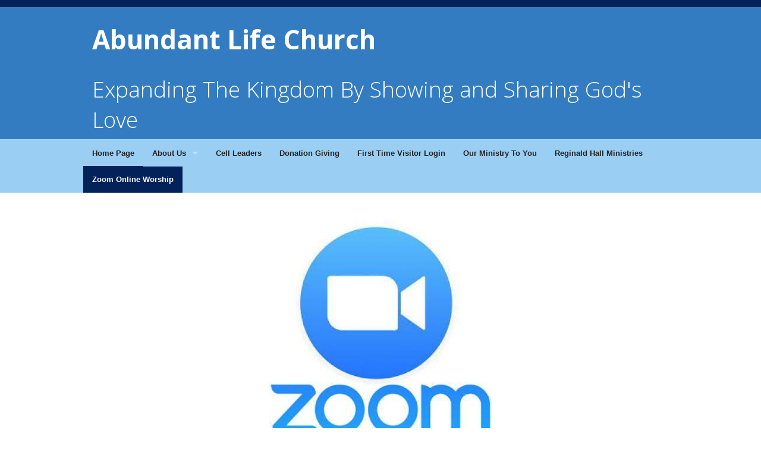

--- FILE ---
content_type: text/html; charset=UTF-8
request_url: http://abundantlifedeliverance.org/Zoom_Online_Worship.php
body_size: 2483
content:
<!doctype html>
<html class="no-js">
	<head>
	<title>Zoom Online Worship</title>
<link href="sohoadmin/client_files/ultra-custom-button.css.php?rant=1769294626" rel="stylesheet" type="text/css"/>
	<meta http-equiv="Content-Type" content="text/html; charset=UTF-8"/>
	<meta name="resource-type" content="document"/>
	<meta name="description" content="Online Church Worship"/>
	<meta name="keywords" content="Church, worship, Zoom worship, online worship, Celebration, Bible study"/>
	<meta name="copyright" content="abundantlifedeliverance.org 2026.  All rights reserved."/>
	<link rel="canonical" href="http://abundantlifedeliverance.org/Zoom_Online_Worship.php"/>
	<link href="sohoadmin/client_files/default_styles.css" rel="stylesheet" type="text/css"/>
	<link href="sohoadmin/client_files/foundation-inc.css" rel="stylesheet" type="text/css"/>

		<meta charset="utf-8"/>
		<meta name="viewport" content="width=device-width, initial-scale=1.0"/>
		<script src="sohoadmin/program/modules/site_templates/pages/Responsive-Soft_Bars-blue/js/modernizr.js.pagespeed.jm.fHFG8H195u.js"></script>
	<link rel="stylesheet" type="text/css" href="sohoadmin/program/modules/site_templates/pages/Responsive-Soft_Bars-blue/custom.css"/>
	</head>
	<body>
		<section class="wrapper banner">
			<div class="row">
				<div class="large-12 columns">
					<h1>Abundant Life Church</h1><!-- <h1><a href="/">#LOGOI-MG#</a></h1>-->
					<h2>Expanding The Kingdom By Showing and Sharing God&#039;s Love</h2>
				</div>
			</div>
		</section>
		<div class="wrapper nav">
			<div class="row">
				<div class="large-12">
					<nav class="top-bar" data-topbar data-options="mobile_show_parent_link: true" role="primary"> <!--Begin navigation structure-->
						<ul class="title-area">
							<li class="name">
								<h1></h1> <!--Have to have this to make menu work, even if it's empty -->
							</li>
							<li class="toggle-topbar menu-icon"><a href="#"><span>Menu</span></a></li>
						</ul>
						<section class="top-bar-section">
							<div class="nav-bar">
<!-- START AUTO MENU SYSTEM -->
<div class="navigation nav-collapse">
	<ul class="left">
	<li class="flymenu"><a class="main" href="http://abundantlifedeliverance.org/">Home Page</a></li>
	<li class="flymenu has-dropdown not-click"><a class="main" href="About_Us.php">About Us</a>
		<ul class="dropdown">
			<li class="sub-flyout"><a class="subfly" href="Core_Value.php">Core Value</a></li>
			<li class="sub-flyout"><a class="subfly" href="Connect_With_Us.php">Connect With Us</a></li>
			<li class="sub-flyout"><a class="subfly" href="Our_Pastors.php">Our Pastors</a></li>
			<li class="sub-flyout"><a class="subfly" href="Our_Vision.php">Our Vision</a></li>
			<li class="sub-flyout"><a class="subfly" href="Statement_of_Faith.php">Statement of Faith</a></li>
		</ul>
	</li>
	<li class="flymenu"><a class="main" href="Cell_Leaders.php">Cell Leaders</a></li>
	<li class="flymenu"><a class="main" href="Donation__Giving.php">Donation  Giving</a></li>
	<li class="flymenu"><a class="main" href="First_Time_Visitor_Login.php">First Time Visitor Login</a></li>
	<li class="flymenu"><a class="main" href="Our_Ministry_To_You.php">Our Ministry To You</a></li>
	<li class="flymenu"><a class="main" href="Reginald_Hall_Ministries.php">Reginald Hall Ministries</a></li>
	<li class="flymenu active"><a class="main active" href="Zoom_Online_Worship.php">Zoom Online Worship</a></li>
	</ul>
</div>

<!-- END AUTO MENU SYSTEM -->
</div>
						</section>
					</nav>  <!--End of navigation structure-->
				</div>
			</div>
		</div>
		<div style="clear:both;"></div>
		<div class="row content">
			<main class="large-12 columns">
				




<!--- 
###########################################################################
### PGM-REALTIME-BUILDER:  START PAGE CONTENT FROM CONTENT EDITOR 
###########################################################################
-->

<div id="content-parent">
	<!-- Content Row 1 ----------------------------------------- -->
	<div class="sohorow row">
		<div class="sohocenter twelve columns">
			<div class="sohotext">
					<p></p>
	<p style="text-align: center;"><img src="images/zoom_logos.jpg" width="374" height="374" alt="zoom_logos.jpg" title="zoom_logos.jpg"></p>
	<p style="text-align: center;"><span style="font-size: xx-large;">Live Worship</span></p>
	<p style="text-align: center;"><span style="font-size: xx-large;">Join Us For Live Celebration of Worship Via Zoom</span></p>
	<p style="text-align: center;">Sunday Morning Prayer  at 1o:30 am</p>
	<p style="text-align: center;">Celebration Service at 11:00 am</p>
	<p style="text-align: center;">Tuesday & Friday Night Prayer at 7:00 pm</p>
	<p></p>
	<p class="instructions" style="font-family: inherit; color: #2e2e2e; line-height: 1.1em !important; text-align: center;">To Register for any or all of our worship services please click on the following links and after registering, you will recieve a confirmation email containing information about joining the meetings. </p>
	<p class="instructions" style="font-family: inherit; color: #2e2e2e; line-height: 1.1em !important; text-align: center;">Thank You. we look forward to fellowshipping with you</p>
	<p class="instructions" style="font-family: inherit; color: #2e2e2e; line-height: 1.1em !important; text-align: center;"><a href="https://us02web.zoom.us/j/84099735503?pwd=vV8PA84gwqfkdhC1sNwnvuXVmFErOn.1" title="Sunday's Worship Service"><strong style="color: #000000;">Register in advance for Sunday Celebration click here:</strong></a></p>
	<p class="instructions" style="font-family: inherit; color: #2e2e2e; line-height: 1.1em !important; text-align: center;"><a href="https://us02web.zoom.us/meeting/register/tZcvd-2orTMpHdBkwL7qVUAryAxB48DNEPhr" title="Tuesday and Friday Prayer"><strong style="color: #000000;">Register in advance for Tuesday or Friday Prayer click here:</strong></a></p>
	<p class="MsoNormal" style="text-align: center;"></p>
	<p class="MsoNormal" style="text-align: center;"></p>
	<p class="MsoNormal" style="text-align: center;"></p>
	<p class="MsoNormal" style="text-align: center;"></p>
	<p class="MsoNormal" style="text-align: center;"></p>
	<p class="MsoNormal" style="text-align: center;"></p>
	<p></p>
	<p style="text-align: center;"></p>
	<p style="text-align: center;"></p>
	<p style="text-align: center;"></p>
	<p style="text-align: center;"></p>
	<p style="text-align: center;"></p>
	<p></p>
	<p style="text-align: center;"> </p>
	
			</div>
		</div>
	</div>
</div>


<!--- 
##############################################################################
### PGM-REALTIME-BUILDER: END DYNAMIC PAGE CONTENT FROM PAGE EDITOR SYSTEM 
##############################################################################
-->

<!-- ADD GOOGLE ANALYTICS CODE NOW -->
<!-- Global site tag (gtag.js) - Google Analytics -->
<script async src="https://www.googletagmanager.com/gtag/js?id=UA-60125868-1"></script>
<script>window.dataLayer=window.dataLayer||[];function gtag(){dataLayer.push(arguments);}gtag('js',new Date());gtag('config','UA-60125868-1');</script>
<!-- END GOOGLE ANALYTICS CODE -->

			</main>
		</div>
		<footer style="clear: both;">
			<div class="row">
				<div class="large-12"><p class="copyright">&#169;2005 </p></div>
			</div>
		</footer>
		<script src="sohoadmin/program/modules/site_templates/pages/Responsive-Soft_Bars-blue/js/jquery-foundation.js.pagespeed.jm.UyhZISm_Nq.js"></script>
		<script>$(document).foundation();</script>
	</body>
</html>




--- FILE ---
content_type: text/css;charset=UTF-8
request_url: http://abundantlifedeliverance.org/sohoadmin/client_files/ultra-custom-button.css.php?rant=1769294626
body_size: 3024
content:
.menubuttons a:link,.menubuttons a:visited,.menubuttons a:active,.menubuttons a:hover,button,input[type="button"],input[type="file"],input[type="submit"],button:hover,input[type=button]:hover,input[type="file"]:hover,input[type="submit"]:hover,button:active,input[type=button]:active,input[type="file"]:active,input[type="submit"]:active {
	cursor: pointer;

	display: inline-block;
	background-attachment: scroll;
	background-clip: border-box;
	padding: 4px 8px;
	font-size:9pt;
	font-family:Helvetica,Arial,Verdana,sans-serif;
	
	-webkit-border-radius: 4px;
	-moz-border-radius: 4px;
	border-radius: 4px;
	-webkit-box-shadow: 0 1px 0 rgba(255, 255, 255, 0.65) inset, 0 1px 2px rgba(0, 0, 0, 0.45);
	-moz-box-shadow: 0 1px 0 rgba(255, 255, 255, 0.65) inset, 0 1px 2px rgba(0, 0, 0, 0.45);
	box-shadow: 0 1px 0 rgba(255, 255, 255, 0.65) inset, 0 1px 2px rgba(0, 0, 0, 0.45);
border:1px solid #DBDBDB;
	color: #565656;
font-weight:600;
	text-shadow: 0 -1px 0 rgba(0, 0, 0, 0.1);	
	text-align:center;
	text-decoration: none;
	vertical-align: middle;
}

.menubuttons a:link,.menubuttons a:visited,.menubuttons a:active,.menubuttons a:hover,button,input[type=button],input[type="submit"],input[type="file"]{
	background: -webkit-gradient(linear, left top, left bottom, from(#EAEAEA), to(#DBDBDB));
	background: -webkit-linear-gradient(top, #EAEAEA, #DBDBDB);
	background: -moz-linear-gradient(top, #EAEAEA, #DBDBDB);
	background: -ms-linear-gradient(top, #EAEAEA, #DBDBDB);
	background: -o-linear-gradient(top, #EAEAEA, #DBDBDB);
}

.menubuttons a:hover,button:hover,input[type=button]:hover,input[type="submit"]:hover,input[type="file"]:hover,button:active,input[type="file"]:active,input[type=button]:active,input[type="submit"]:active {
	color: #565656;
border:1px solid #E4E4E4;
	background: -webkit-gradient(linear, left top, left bottom, from(#EFEFEF), to(#E4E4E4));
	background: -webkit-linear-gradient(top, #EFEFEF, #E4E4E4);
	background: -moz-linear-gradient(top, #EFEFEF, #E4E4E4);
	background: -ms-linear-gradient(top, #EFEFEF, #E4E4E4);
	background: -o-linear-gradient(top, #EFEFEF, #E4E4E4);
}

.menubuttons a:hover,button:hover,input[type=button]:hover,input[type="submit"]:hover,input[type="file"]:hover{
    -moz-text-blink: none;
    -moz-text-decoration-color: -moz-use-text-color;
    -moz-text-decoration-line: none;
    -moz-text-decoration-style: solid;
}

.menubuttons a:active,button:active,input[type=button]:active,input[type="submit"]:active,input[type="file"]:active {
	box-shadow: 0 1px 4px rgba(0, 0, 0, 0.5) inset;
}

.menubuttons a:link,.menubuttons a:visited,.menubuttons a:active,.menubuttons a:hover,button.FormLt1,input[type="button"].FormLt1,input[type="file"].FormLt1,input[type="submit"].FormLt1,button:hover.FormLt1,input[type=button]:hover.FormLt1,input[type="file"]:hover.FormLt1,input[type="submit"]:hover.FormLt1,button:active.FormLt1,input[type=button]:active.FormLt1,input[type="file"]:active.FormLt1,input[type="submit"]:active {
}


--- FILE ---
content_type: text/css
request_url: http://abundantlifedeliverance.org/sohoadmin/client_files/default_styles.css
body_size: 657
content:
@charset "utf-8";
div .columns,div .column {
	display: table-cell;
}
div .sohorow {
	display:table;
	padding:2px 0px;
}
.sohocenter, .soholeft, .sohoright {
	vertical-align:top;	
	clear:none;	
	padding:0px 2px;
}

.soholeft,.sohocenter:first-child {
	padding:0px 2px 0px 0px;
}
.sohoright,.soholeft+.sohocenter.eight {
	padding:0px 0px 0px 2px;
}
.soholeft.twelve,.sohocenter.twelve,.sohoright.twelve{
	padding:0px;
}
/*.row*/
.sohorow {
	width:100%;
	clear:both;
	table-layout: auto;
}
div.columns > div.sohotext {
	width:100%;
	text-align:left;
}

div.columns div.sohotext { 
	display:table;
}

#content-parent {
	margin:0;
	padding:0;
	border:0;
	width:100%;
}
.four {
	width:33%;
}
.six {
	width:50%;
}
.eight {
	width:66%;
}
.twelve {
	width:100%;
}

/* Facebook Newsfeed Styles */
.facebookdiv,.twitdiv,.blogfeeddiv {
	padding:0px 2px;
	border:0px solid #AAAAAA;
	text-align:left;
}
.facebookdiv ul, .twitdiv ul, .blogfeeddiv ul {
	padding: 0px 0 0px 0;
	text-align:left;
	margin: 0;
	list-style: none;
}
.facebookheader, .twitheader {
	line-height: 14px;
	font-weight:bold;
	margin-left:5px;
	font-size: 14px;
}
.facebookdiv ul img, .twitdiv ul img, .blogfeeddiv ul img { margin: 0px 5px 0px 0;float:left;vertical-align:bottom;  }
.facebookdiv ul li, .twitdiv ul li, .blogfeeddiv ul li {
	vertical-align:top;
	padding: 0px 0 5px 0;
	margin: 0px 0;
	overflow: hidden;
	font-size: 12px;
	background-image: none;
}
.fbtitle, .twtitle {
	margin-bottom:5px;
	font-size:22px;
}
.fb_entry_title, .tw_entry_title, .blog_entry_title {
	font-weight:bold;
}
.fb_post_date, .tw_post_date, .sohoblog_auth { 
	font-style:italic;
}
/* End Facebook Newsfeed Styles */


--- FILE ---
content_type: text/css
request_url: http://abundantlifedeliverance.org/sohoadmin/client_files/foundation-inc.css
body_size: 159
content:
@charset "utf-8";

.row {
	display: block!important;
}
.nav-bar {
	width:100%;
}
.vertical {
	width:auto;
}
.nav-bar > li.active a {
	cursor: pointer!important;
}

.sub-flyout a {
	white-space:nowrap!important;
}